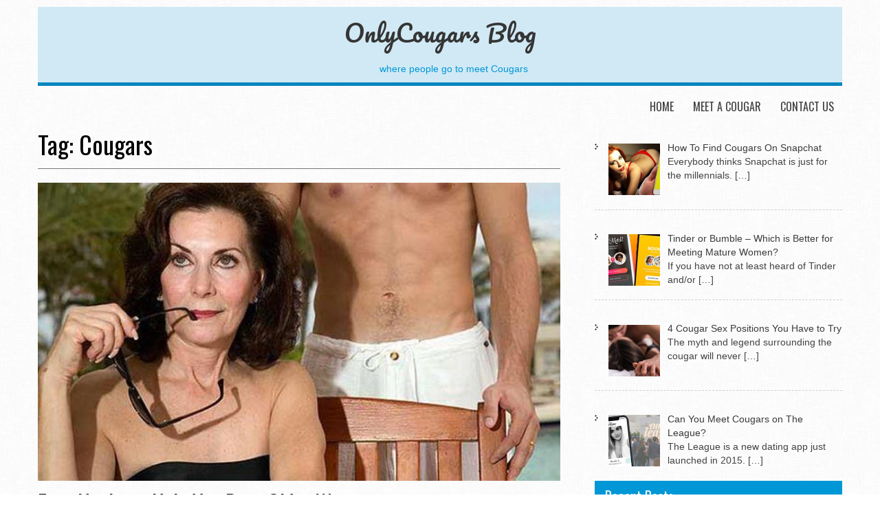

--- FILE ---
content_type: text/html; charset=UTF-8
request_url: https://onlycougars.com/blog/tag/cougars/
body_size: 12770
content:
<!DOCTYPE html>
<html lang="en-US">
<head>
<meta charset="UTF-8">
<meta name="viewport" content="width=device-width, initial-scale=1">
<link rel="profile" href="http://gmpg.org/xfn/11">
<meta name='robots' content='index, follow, max-image-preview:large, max-snippet:-1, max-video-preview:-1' />
	<style>img:is([sizes="auto" i], [sizes^="auto," i]) { contain-intrinsic-size: 3000px 1500px }</style>
	
	<!-- This site is optimized with the Yoast SEO plugin v25.6 - https://yoast.com/wordpress/plugins/seo/ -->
	<title>Cougars Archives - OnlyCougars Blog</title>
	<link rel="canonical" href="https://onlycougars.com/blog/tag/cougars/" />
	<link rel="next" href="https://onlycougars.com/blog/tag/cougars/page/2/" />
	<meta property="og:locale" content="en_US" />
	<meta property="og:type" content="article" />
	<meta property="og:title" content="Cougars Archives - OnlyCougars Blog" />
	<meta property="og:url" content="https://onlycougars.com/blog/tag/cougars/" />
	<meta property="og:site_name" content="OnlyCougars Blog" />
	<meta name="twitter:card" content="summary_large_image" />
	<script type="application/ld+json" class="yoast-schema-graph">{"@context":"https://schema.org","@graph":[{"@type":"CollectionPage","@id":"https://onlycougars.com/blog/tag/cougars/","url":"https://onlycougars.com/blog/tag/cougars/","name":"Cougars Archives - OnlyCougars Blog","isPartOf":{"@id":"https://onlycougars.com/blog/#website"},"primaryImageOfPage":{"@id":"https://onlycougars.com/blog/tag/cougars/#primaryimage"},"image":{"@id":"https://onlycougars.com/blog/tag/cougars/#primaryimage"},"thumbnailUrl":"https://onlycougars.com/blog/wp-content/uploads/2018/11/Easy_Hacks_with_Older_Women.jpg","breadcrumb":{"@id":"https://onlycougars.com/blog/tag/cougars/#breadcrumb"},"inLanguage":"en-US"},{"@type":"ImageObject","inLanguage":"en-US","@id":"https://onlycougars.com/blog/tag/cougars/#primaryimage","url":"https://onlycougars.com/blog/wp-content/uploads/2018/11/Easy_Hacks_with_Older_Women.jpg","contentUrl":"https://onlycougars.com/blog/wp-content/uploads/2018/11/Easy_Hacks_with_Older_Women.jpg","width":700,"height":400,"caption":"Easy Hacks to Help You Date Older Women"},{"@type":"BreadcrumbList","@id":"https://onlycougars.com/blog/tag/cougars/#breadcrumb","itemListElement":[{"@type":"ListItem","position":1,"name":"Home","item":"https://onlycougars.com/blog/"},{"@type":"ListItem","position":2,"name":"Cougars"}]},{"@type":"WebSite","@id":"https://onlycougars.com/blog/#website","url":"https://onlycougars.com/blog/","name":"OnlyCougars Blog","description":"where people go to meet Cougars","potentialAction":[{"@type":"SearchAction","target":{"@type":"EntryPoint","urlTemplate":"https://onlycougars.com/blog/?s={search_term_string}"},"query-input":{"@type":"PropertyValueSpecification","valueRequired":true,"valueName":"search_term_string"}}],"inLanguage":"en-US"}]}</script>
	<!-- / Yoast SEO plugin. -->


<link rel='dns-prefetch' href='//fonts.googleapis.com' />
<link rel="alternate" type="application/rss+xml" title="OnlyCougars Blog &raquo; Feed" href="https://onlycougars.com/blog/feed/" />
<link rel="alternate" type="application/rss+xml" title="OnlyCougars Blog &raquo; Cougars Tag Feed" href="https://onlycougars.com/blog/tag/cougars/feed/" />
<script type="text/javascript">
/* <![CDATA[ */
window._wpemojiSettings = {"baseUrl":"https:\/\/s.w.org\/images\/core\/emoji\/16.0.1\/72x72\/","ext":".png","svgUrl":"https:\/\/s.w.org\/images\/core\/emoji\/16.0.1\/svg\/","svgExt":".svg","source":{"concatemoji":"https:\/\/onlycougars.com\/blog\/wp-includes\/js\/wp-emoji-release.min.js?ver=6.8.2"}};
/*! This file is auto-generated */
!function(s,n){var o,i,e;function c(e){try{var t={supportTests:e,timestamp:(new Date).valueOf()};sessionStorage.setItem(o,JSON.stringify(t))}catch(e){}}function p(e,t,n){e.clearRect(0,0,e.canvas.width,e.canvas.height),e.fillText(t,0,0);var t=new Uint32Array(e.getImageData(0,0,e.canvas.width,e.canvas.height).data),a=(e.clearRect(0,0,e.canvas.width,e.canvas.height),e.fillText(n,0,0),new Uint32Array(e.getImageData(0,0,e.canvas.width,e.canvas.height).data));return t.every(function(e,t){return e===a[t]})}function u(e,t){e.clearRect(0,0,e.canvas.width,e.canvas.height),e.fillText(t,0,0);for(var n=e.getImageData(16,16,1,1),a=0;a<n.data.length;a++)if(0!==n.data[a])return!1;return!0}function f(e,t,n,a){switch(t){case"flag":return n(e,"\ud83c\udff3\ufe0f\u200d\u26a7\ufe0f","\ud83c\udff3\ufe0f\u200b\u26a7\ufe0f")?!1:!n(e,"\ud83c\udde8\ud83c\uddf6","\ud83c\udde8\u200b\ud83c\uddf6")&&!n(e,"\ud83c\udff4\udb40\udc67\udb40\udc62\udb40\udc65\udb40\udc6e\udb40\udc67\udb40\udc7f","\ud83c\udff4\u200b\udb40\udc67\u200b\udb40\udc62\u200b\udb40\udc65\u200b\udb40\udc6e\u200b\udb40\udc67\u200b\udb40\udc7f");case"emoji":return!a(e,"\ud83e\udedf")}return!1}function g(e,t,n,a){var r="undefined"!=typeof WorkerGlobalScope&&self instanceof WorkerGlobalScope?new OffscreenCanvas(300,150):s.createElement("canvas"),o=r.getContext("2d",{willReadFrequently:!0}),i=(o.textBaseline="top",o.font="600 32px Arial",{});return e.forEach(function(e){i[e]=t(o,e,n,a)}),i}function t(e){var t=s.createElement("script");t.src=e,t.defer=!0,s.head.appendChild(t)}"undefined"!=typeof Promise&&(o="wpEmojiSettingsSupports",i=["flag","emoji"],n.supports={everything:!0,everythingExceptFlag:!0},e=new Promise(function(e){s.addEventListener("DOMContentLoaded",e,{once:!0})}),new Promise(function(t){var n=function(){try{var e=JSON.parse(sessionStorage.getItem(o));if("object"==typeof e&&"number"==typeof e.timestamp&&(new Date).valueOf()<e.timestamp+604800&&"object"==typeof e.supportTests)return e.supportTests}catch(e){}return null}();if(!n){if("undefined"!=typeof Worker&&"undefined"!=typeof OffscreenCanvas&&"undefined"!=typeof URL&&URL.createObjectURL&&"undefined"!=typeof Blob)try{var e="postMessage("+g.toString()+"("+[JSON.stringify(i),f.toString(),p.toString(),u.toString()].join(",")+"));",a=new Blob([e],{type:"text/javascript"}),r=new Worker(URL.createObjectURL(a),{name:"wpTestEmojiSupports"});return void(r.onmessage=function(e){c(n=e.data),r.terminate(),t(n)})}catch(e){}c(n=g(i,f,p,u))}t(n)}).then(function(e){for(var t in e)n.supports[t]=e[t],n.supports.everything=n.supports.everything&&n.supports[t],"flag"!==t&&(n.supports.everythingExceptFlag=n.supports.everythingExceptFlag&&n.supports[t]);n.supports.everythingExceptFlag=n.supports.everythingExceptFlag&&!n.supports.flag,n.DOMReady=!1,n.readyCallback=function(){n.DOMReady=!0}}).then(function(){return e}).then(function(){var e;n.supports.everything||(n.readyCallback(),(e=n.source||{}).concatemoji?t(e.concatemoji):e.wpemoji&&e.twemoji&&(t(e.twemoji),t(e.wpemoji)))}))}((window,document),window._wpemojiSettings);
/* ]]> */
</script>
<style id='wp-emoji-styles-inline-css' type='text/css'>

	img.wp-smiley, img.emoji {
		display: inline !important;
		border: none !important;
		box-shadow: none !important;
		height: 1em !important;
		width: 1em !important;
		margin: 0 0.07em !important;
		vertical-align: -0.1em !important;
		background: none !important;
		padding: 0 !important;
	}
</style>
<link rel='stylesheet' id='wp-block-library-css' href='https://onlycougars.com/blog/wp-includes/css/dist/block-library/style.min.css?ver=6.8.2' type='text/css' media='all' />
<style id='classic-theme-styles-inline-css' type='text/css'>
/*! This file is auto-generated */
.wp-block-button__link{color:#fff;background-color:#32373c;border-radius:9999px;box-shadow:none;text-decoration:none;padding:calc(.667em + 2px) calc(1.333em + 2px);font-size:1.125em}.wp-block-file__button{background:#32373c;color:#fff;text-decoration:none}
</style>
<style id='global-styles-inline-css' type='text/css'>
:root{--wp--preset--aspect-ratio--square: 1;--wp--preset--aspect-ratio--4-3: 4/3;--wp--preset--aspect-ratio--3-4: 3/4;--wp--preset--aspect-ratio--3-2: 3/2;--wp--preset--aspect-ratio--2-3: 2/3;--wp--preset--aspect-ratio--16-9: 16/9;--wp--preset--aspect-ratio--9-16: 9/16;--wp--preset--color--black: #000000;--wp--preset--color--cyan-bluish-gray: #abb8c3;--wp--preset--color--white: #ffffff;--wp--preset--color--pale-pink: #f78da7;--wp--preset--color--vivid-red: #cf2e2e;--wp--preset--color--luminous-vivid-orange: #ff6900;--wp--preset--color--luminous-vivid-amber: #fcb900;--wp--preset--color--light-green-cyan: #7bdcb5;--wp--preset--color--vivid-green-cyan: #00d084;--wp--preset--color--pale-cyan-blue: #8ed1fc;--wp--preset--color--vivid-cyan-blue: #0693e3;--wp--preset--color--vivid-purple: #9b51e0;--wp--preset--gradient--vivid-cyan-blue-to-vivid-purple: linear-gradient(135deg,rgba(6,147,227,1) 0%,rgb(155,81,224) 100%);--wp--preset--gradient--light-green-cyan-to-vivid-green-cyan: linear-gradient(135deg,rgb(122,220,180) 0%,rgb(0,208,130) 100%);--wp--preset--gradient--luminous-vivid-amber-to-luminous-vivid-orange: linear-gradient(135deg,rgba(252,185,0,1) 0%,rgba(255,105,0,1) 100%);--wp--preset--gradient--luminous-vivid-orange-to-vivid-red: linear-gradient(135deg,rgba(255,105,0,1) 0%,rgb(207,46,46) 100%);--wp--preset--gradient--very-light-gray-to-cyan-bluish-gray: linear-gradient(135deg,rgb(238,238,238) 0%,rgb(169,184,195) 100%);--wp--preset--gradient--cool-to-warm-spectrum: linear-gradient(135deg,rgb(74,234,220) 0%,rgb(151,120,209) 20%,rgb(207,42,186) 40%,rgb(238,44,130) 60%,rgb(251,105,98) 80%,rgb(254,248,76) 100%);--wp--preset--gradient--blush-light-purple: linear-gradient(135deg,rgb(255,206,236) 0%,rgb(152,150,240) 100%);--wp--preset--gradient--blush-bordeaux: linear-gradient(135deg,rgb(254,205,165) 0%,rgb(254,45,45) 50%,rgb(107,0,62) 100%);--wp--preset--gradient--luminous-dusk: linear-gradient(135deg,rgb(255,203,112) 0%,rgb(199,81,192) 50%,rgb(65,88,208) 100%);--wp--preset--gradient--pale-ocean: linear-gradient(135deg,rgb(255,245,203) 0%,rgb(182,227,212) 50%,rgb(51,167,181) 100%);--wp--preset--gradient--electric-grass: linear-gradient(135deg,rgb(202,248,128) 0%,rgb(113,206,126) 100%);--wp--preset--gradient--midnight: linear-gradient(135deg,rgb(2,3,129) 0%,rgb(40,116,252) 100%);--wp--preset--font-size--small: 13px;--wp--preset--font-size--medium: 20px;--wp--preset--font-size--large: 36px;--wp--preset--font-size--x-large: 42px;--wp--preset--spacing--20: 0.44rem;--wp--preset--spacing--30: 0.67rem;--wp--preset--spacing--40: 1rem;--wp--preset--spacing--50: 1.5rem;--wp--preset--spacing--60: 2.25rem;--wp--preset--spacing--70: 3.38rem;--wp--preset--spacing--80: 5.06rem;--wp--preset--shadow--natural: 6px 6px 9px rgba(0, 0, 0, 0.2);--wp--preset--shadow--deep: 12px 12px 50px rgba(0, 0, 0, 0.4);--wp--preset--shadow--sharp: 6px 6px 0px rgba(0, 0, 0, 0.2);--wp--preset--shadow--outlined: 6px 6px 0px -3px rgba(255, 255, 255, 1), 6px 6px rgba(0, 0, 0, 1);--wp--preset--shadow--crisp: 6px 6px 0px rgba(0, 0, 0, 1);}:where(.is-layout-flex){gap: 0.5em;}:where(.is-layout-grid){gap: 0.5em;}body .is-layout-flex{display: flex;}.is-layout-flex{flex-wrap: wrap;align-items: center;}.is-layout-flex > :is(*, div){margin: 0;}body .is-layout-grid{display: grid;}.is-layout-grid > :is(*, div){margin: 0;}:where(.wp-block-columns.is-layout-flex){gap: 2em;}:where(.wp-block-columns.is-layout-grid){gap: 2em;}:where(.wp-block-post-template.is-layout-flex){gap: 1.25em;}:where(.wp-block-post-template.is-layout-grid){gap: 1.25em;}.has-black-color{color: var(--wp--preset--color--black) !important;}.has-cyan-bluish-gray-color{color: var(--wp--preset--color--cyan-bluish-gray) !important;}.has-white-color{color: var(--wp--preset--color--white) !important;}.has-pale-pink-color{color: var(--wp--preset--color--pale-pink) !important;}.has-vivid-red-color{color: var(--wp--preset--color--vivid-red) !important;}.has-luminous-vivid-orange-color{color: var(--wp--preset--color--luminous-vivid-orange) !important;}.has-luminous-vivid-amber-color{color: var(--wp--preset--color--luminous-vivid-amber) !important;}.has-light-green-cyan-color{color: var(--wp--preset--color--light-green-cyan) !important;}.has-vivid-green-cyan-color{color: var(--wp--preset--color--vivid-green-cyan) !important;}.has-pale-cyan-blue-color{color: var(--wp--preset--color--pale-cyan-blue) !important;}.has-vivid-cyan-blue-color{color: var(--wp--preset--color--vivid-cyan-blue) !important;}.has-vivid-purple-color{color: var(--wp--preset--color--vivid-purple) !important;}.has-black-background-color{background-color: var(--wp--preset--color--black) !important;}.has-cyan-bluish-gray-background-color{background-color: var(--wp--preset--color--cyan-bluish-gray) !important;}.has-white-background-color{background-color: var(--wp--preset--color--white) !important;}.has-pale-pink-background-color{background-color: var(--wp--preset--color--pale-pink) !important;}.has-vivid-red-background-color{background-color: var(--wp--preset--color--vivid-red) !important;}.has-luminous-vivid-orange-background-color{background-color: var(--wp--preset--color--luminous-vivid-orange) !important;}.has-luminous-vivid-amber-background-color{background-color: var(--wp--preset--color--luminous-vivid-amber) !important;}.has-light-green-cyan-background-color{background-color: var(--wp--preset--color--light-green-cyan) !important;}.has-vivid-green-cyan-background-color{background-color: var(--wp--preset--color--vivid-green-cyan) !important;}.has-pale-cyan-blue-background-color{background-color: var(--wp--preset--color--pale-cyan-blue) !important;}.has-vivid-cyan-blue-background-color{background-color: var(--wp--preset--color--vivid-cyan-blue) !important;}.has-vivid-purple-background-color{background-color: var(--wp--preset--color--vivid-purple) !important;}.has-black-border-color{border-color: var(--wp--preset--color--black) !important;}.has-cyan-bluish-gray-border-color{border-color: var(--wp--preset--color--cyan-bluish-gray) !important;}.has-white-border-color{border-color: var(--wp--preset--color--white) !important;}.has-pale-pink-border-color{border-color: var(--wp--preset--color--pale-pink) !important;}.has-vivid-red-border-color{border-color: var(--wp--preset--color--vivid-red) !important;}.has-luminous-vivid-orange-border-color{border-color: var(--wp--preset--color--luminous-vivid-orange) !important;}.has-luminous-vivid-amber-border-color{border-color: var(--wp--preset--color--luminous-vivid-amber) !important;}.has-light-green-cyan-border-color{border-color: var(--wp--preset--color--light-green-cyan) !important;}.has-vivid-green-cyan-border-color{border-color: var(--wp--preset--color--vivid-green-cyan) !important;}.has-pale-cyan-blue-border-color{border-color: var(--wp--preset--color--pale-cyan-blue) !important;}.has-vivid-cyan-blue-border-color{border-color: var(--wp--preset--color--vivid-cyan-blue) !important;}.has-vivid-purple-border-color{border-color: var(--wp--preset--color--vivid-purple) !important;}.has-vivid-cyan-blue-to-vivid-purple-gradient-background{background: var(--wp--preset--gradient--vivid-cyan-blue-to-vivid-purple) !important;}.has-light-green-cyan-to-vivid-green-cyan-gradient-background{background: var(--wp--preset--gradient--light-green-cyan-to-vivid-green-cyan) !important;}.has-luminous-vivid-amber-to-luminous-vivid-orange-gradient-background{background: var(--wp--preset--gradient--luminous-vivid-amber-to-luminous-vivid-orange) !important;}.has-luminous-vivid-orange-to-vivid-red-gradient-background{background: var(--wp--preset--gradient--luminous-vivid-orange-to-vivid-red) !important;}.has-very-light-gray-to-cyan-bluish-gray-gradient-background{background: var(--wp--preset--gradient--very-light-gray-to-cyan-bluish-gray) !important;}.has-cool-to-warm-spectrum-gradient-background{background: var(--wp--preset--gradient--cool-to-warm-spectrum) !important;}.has-blush-light-purple-gradient-background{background: var(--wp--preset--gradient--blush-light-purple) !important;}.has-blush-bordeaux-gradient-background{background: var(--wp--preset--gradient--blush-bordeaux) !important;}.has-luminous-dusk-gradient-background{background: var(--wp--preset--gradient--luminous-dusk) !important;}.has-pale-ocean-gradient-background{background: var(--wp--preset--gradient--pale-ocean) !important;}.has-electric-grass-gradient-background{background: var(--wp--preset--gradient--electric-grass) !important;}.has-midnight-gradient-background{background: var(--wp--preset--gradient--midnight) !important;}.has-small-font-size{font-size: var(--wp--preset--font-size--small) !important;}.has-medium-font-size{font-size: var(--wp--preset--font-size--medium) !important;}.has-large-font-size{font-size: var(--wp--preset--font-size--large) !important;}.has-x-large-font-size{font-size: var(--wp--preset--font-size--x-large) !important;}
:where(.wp-block-post-template.is-layout-flex){gap: 1.25em;}:where(.wp-block-post-template.is-layout-grid){gap: 1.25em;}
:where(.wp-block-columns.is-layout-flex){gap: 2em;}:where(.wp-block-columns.is-layout-grid){gap: 2em;}
:root :where(.wp-block-pullquote){font-size: 1.5em;line-height: 1.6;}
</style>
<link rel='stylesheet' id='contact-form-7-css' href='https://onlycougars.com/blog/wp-content/plugins/contact-form-7/includes/css/styles.css?ver=6.1' type='text/css' media='all' />
<link rel='stylesheet' id='sktdesignagency-font-css' href='//fonts.googleapis.com/css?family=Pacifico%3A400%7CPT%2BSans%3A400%2C400italic%2C700%2C700italic%7COswald%3A400%2C700%2C300%7CLobster%3A400&#038;ver=6.8.2' type='text/css' media='all' />
<link rel='stylesheet' id='sktdesignagency-basic-style-css' href='https://onlycougars.com/blog/wp-content/themes/skt-design-agency/style.css?ver=6.8.2' type='text/css' media='all' />
<link rel='stylesheet' id='sktdesignagency-editor-style-css' href='https://onlycougars.com/blog/wp-content/themes/skt-design-agency/editor-style.css?ver=6.8.2' type='text/css' media='all' />
<link rel='stylesheet' id='nivo-slider-css' href='https://onlycougars.com/blog/wp-content/themes/skt-design-agency/css/nivo-slider.css?ver=6.8.2' type='text/css' media='all' />
<link rel='stylesheet' id='sktdesignagency-main-style-css' href='https://onlycougars.com/blog/wp-content/themes/skt-design-agency/css/responsive.css?ver=6.8.2' type='text/css' media='all' />
<link rel='stylesheet' id='sktdesignagency-base-style-css' href='https://onlycougars.com/blog/wp-content/themes/skt-design-agency/css/style_base.css?ver=6.8.2' type='text/css' media='all' />
<link rel='stylesheet' id='font-awesome-css' href='https://onlycougars.com/blog/wp-content/themes/skt-design-agency/css/font-awesome.css?ver=6.8.2' type='text/css' media='all' />
<link rel='stylesheet' id='recent-posts-widget-with-thumbnails-public-style-css' href='https://onlycougars.com/blog/wp-content/plugins/recent-posts-widget-with-thumbnails/public.css?ver=7.1.1' type='text/css' media='all' />
<script type="text/javascript" src="https://onlycougars.com/blog/wp-includes/js/jquery/jquery.min.js?ver=3.7.1" id="jquery-core-js"></script>
<script type="text/javascript" src="https://onlycougars.com/blog/wp-includes/js/jquery/jquery-migrate.min.js?ver=3.4.1" id="jquery-migrate-js"></script>
<script type="text/javascript" src="https://onlycougars.com/blog/wp-content/themes/skt-design-agency/js/jquery.nivo.slider.js?ver=6.8.2" id="jquery-nivo-slider-js"></script>
<script type="text/javascript" src="https://onlycougars.com/blog/wp-content/themes/skt-design-agency/js/custom.js?ver=6.8.2" id="sktdesignagency-custom_js-js"></script>
<link rel="https://api.w.org/" href="https://onlycougars.com/blog/wp-json/" /><link rel="alternate" title="JSON" type="application/json" href="https://onlycougars.com/blog/wp-json/wp/v2/tags/8" /><link rel="EditURI" type="application/rsd+xml" title="RSD" href="https://onlycougars.com/blog/xmlrpc.php?rsd" />
<meta name="generator" content="WordPress 6.8.2" />
        	<style type="text/css">
					a,
					.logo a, .header .header-inner .nav ul li a:hover, 
					.signin_wrap a:hover,				
					.services-wrap .one_fourth:hover h3,
					.blog_lists h2 a:hover,
					#sidebar ul li a:hover,
					.recent-post h6:hover,
					.MoreLink:hover,
					.cols-3 ul li a:hover,.wedobox:hover .btn-small,.wedobox:hover .boxtitle,.slide_more, 
					.threebox a.read-more:hover,.news a.read-more:hover, .news a, .footer a:hover, .signin_wrap .phno .fa, 						.slide_info a.sldbutton
					{ color:#0097d7;}
					
					.pagination ul li .current, .pagination ul li a:hover, 
					#commentform input#submit:hover, .social-icons a:hover,.nivo-controlNav a.active
					{ background-color:#0097d7;}
					
					.MoreLink:hover, .threebox:hover .chooseus-image, .slide_info a.sldbutton
					{ border-color:#0097d7;}
					
			</style>
	<style type="text/css">
			.header {
			background: url() no-repeat;
			background-position: center top;
		}
		
	</style>
	<style type="text/css" id="custom-background-css">
body.custom-background { background-image: url("https://onlycougars.com/blog/wp-content/uploads/2016/06/BG.jpg"); background-position: left top; background-size: auto; background-repeat: repeat; background-attachment: scroll; }
</style>
	<style id="sccss">.header { padding: 0px; }
.header .header-inner .nav { margin: 10px 0 0 0; }
article .post-thumb img {  width: 100%; }
h3.widget-title { background-color: #0097D7; }
article h3 { margin: 15px 0 5px 0; }
.news-thumb { border-bottom: 15px solid #0097D7; }
.date-news { display: none; }
/*
#acceptingnumber { margin: 0; display: inline-block; min-width: 20px; }
.header .header-inner .logo { text-align: center; float: none; background: #0097D7; background:#0085be; padding: 10px 0; -webkit-border-top-left-radius: 12px; -webkit-border-bottom-right-radius: 12px; -moz-border-radius-topleft: 12px; -moz-border-radius-bottomright: 12px; border-top-left-radius: 12px; border-bottom-right-radius: 12px; }
.headerLOGO { display: inline-block; width: 290px; vertical-align: top; margin-right: 20px; margin-top: 50px; }
.headerIMG { display: inline-block;  width: 120px; vertical-align: top; border: solid 1px #fff; border-left: solid 6px #fff; }
.headerTXT { display: inline-block; padding: 15px 0 0 0; max-width: 645px; }
.logo h3 { font-size: 35px; color: white; text-shadow: 1px 1px 0px rgba(0, 0, 0, 0.5); }
.logo h4 { font-size: 20px; color: white; text-shadow: 1px 1px 0px rgba(0, 0, 0, 0.5); margin-bottom: 5px; }
.logo p { margin: 0; padding: 0 15px; color: white; text-shadow: 1px 1px 0px rgba(0, 0, 0, 0.5); font-size: 20px; line-height: 1.2;}
#latestpost { padding-top: 20px; }

.round-button {
    display:inline-block;
    width:40px;
    height:40px;
    line-height:40px;
    border: 2px solid #f5f5f5;
    border-radius: 50%;
    color:#fff !important;
    text-align:center;
    text-decoration:none;
    background: #7dd07d;
    box-shadow: 0 0 3px gray;
    font-size:20px;
    font-weight:bold;
}
.round-button:hover {
    background: #262626;
}
*/


#acceptingnumber { margin: 0; display: inline-block; min-width: 20px; }
.header .header-inner .logo { text-align: center; float: none; background:#fff; background: #d1e9f4; padding: 10px 0; border-bottom: 5px solid #0085be; }
.headerLOGO { display: inline-block; width: 290px; vertical-align: top; margin-right: 20px; margin-top: 50px; }
.headerIMG { display: inline-block;  vertical-align: top; border: solid 1px #fff; border-left: solid 6px #fff; margin-bottom: 10px; }
.logo h3 { font-size: 35px; color: #000; font-family: 'Oswald', sans-serif; }
.logo h4 { font-size: 20px; color: #000; margin-bottom: 5px; font-family: 'Oswald', sans-serif; }
.colorred { color: #f00; font-weight: 900; }
.logo p { margin: 0; padding: 0 15px; color: #666; font-size: 17px; line-height: 1.2;}
#latestpost { padding-top: 20px; }

.round-button {
    display:inline-block;
    height:40px;
    line-height:40px;
    border: 2px solid #f5f5f5;
    border-radius: 5%;
    color:#fff !important;
    text-align:center;
    text-decoration:none;
    background: #7dd07d;
    box-shadow: 0 0 3px gray;
    font-size:20px;
    font-weight:bold;
  	padding: 0 40px;
  	min-width: 100px;
  	margin: 15px 0;
}
.round-button:hover {
    background: #262626;
}

@media screen and (max-width: 500px)
{
	.header .header-inner .logo 
  {
    -webkit-border-top-left-radius: 0;
    -webkit-border-bottom-right-radius: 0;
    -moz-border-radius-topleft: 0;
    -moz-border-radius-bottomright: 0;
    border-top-left-radius: 0;
    border-bottom-right-radius: 0;
  }
  .headerLOGO { display: inline-block; width: 290px; max-width: 80%; margin-right: 0px; margin-top: 10px; margin-bottom: 20px; }
  .headerIMG { display: inline-block;  width: auto; max-width: 80%; border-left: none; }
  
}  </style><!-- Google tag (gtag.js) -->
<script async src="https://www.googletagmanager.com/gtag/js?id=G-8GZKF8LD2F"></script>
<script>
  window.dataLayer = window.dataLayer || [];
  function gtag(){dataLayer.push(arguments);}
  gtag('js', new Date());

  gtag('config', 'G-8GZKF8LD2F');
</script>
</head>

<body class="archive tag tag-cougars tag-8 custom-background wp-theme-skt-design-agency">
<div class="header">
  <div class="header-inner">
    <div class="logo"> <a href="https://onlycougars.com/blog/">
      <h1>
        OnlyCougars Blog      </h1>
      <span class="tagline">
      where people go to meet Cougars      </span> </a> </div>
    <!-- logo -->
    <div class="header-right">
      <div class="signin_wrap">
              </div>
      <!--end signin_wrap-->

      <div class="clear"></div>
      <div class="toggle"> <a class="toggleMenu" href="#">
        Menu        </a> </div>
      <!-- toggle -->
      <div class="nav">
        <div class="menu-mainmenu-container"><ul id="menu-mainmenu" class="menu"><li id="menu-item-45" class="menu-item menu-item-type-custom menu-item-object-custom menu-item-home menu-item-45"><a href="https://onlycougars.com/blog/">Home</a></li>
<li id="menu-item-56" class="menu-item menu-item-type-custom menu-item-object-custom menu-item-56"><a href="/">Meet A Cougar</a></li>
<li id="menu-item-47" class="menu-item menu-item-type-post_type menu-item-object-page menu-item-47"><a href="https://onlycougars.com/blog/contact-us/">Contact Us</a></li>
</ul></div>      </div>
      <!-- nav -->
      <div class="clear"></div>
    </div>
    <div class="clear"></div>
  </div>
  <!-- header-inner -->
</div>
<!-- header -->

<div class="container">
     <div class="page_content">
        <section class="site-main">
			                <header class="page-header">
                    <h1 class="entry-title">Tag: <span>Cougars</span></h1>                                    </header><!-- .page-header -->
				<div class="blog-post">
					                                             <div class="blog_lists">
    <article id="post-557" class="post-557 post type-post status-publish format-standard has-post-thumbnail hentry category-article tag-cougar-dating tag-cougars tag-date-older-women tag-how-to-date-a-cougar tag-how-to-date-older-women">
        <header class="entry-header">
        	<div class="post-thumb"><a href="https://onlycougars.com/blog/hacks-to-help-date-older-women/"><img width="700" height="400" src="https://onlycougars.com/blog/wp-content/uploads/2018/11/Easy_Hacks_with_Older_Women.jpg" class="attachment-post-thumbnail size-post-thumbnail wp-post-image" alt="Easy Hacks to Help You Date Older Women" decoding="async" fetchpriority="high" srcset="https://onlycougars.com/blog/wp-content/uploads/2018/11/Easy_Hacks_with_Older_Women.jpg 700w, https://onlycougars.com/blog/wp-content/uploads/2018/11/Easy_Hacks_with_Older_Women-300x171.jpg 300w" sizes="(max-width: 700px) 100vw, 700px" /></a>
            </div><!-- post-thumb -->
            <h2><a href="https://onlycougars.com/blog/hacks-to-help-date-older-women/" rel="bookmark">Easy Hacks to Help You Date Older Women</a></h2>
                            <div class="postmeta">
                    <div class="post-date">November 20, 2018</div><!-- post-date -->
                    <div class="post-comment"> &nbsp;|&nbsp; <a href="https://onlycougars.com/blog/hacks-to-help-date-older-women/#respond">No Comments</a></div>
                    <div class="post-categories"> &nbsp;|&nbsp; <a href="https://onlycougars.com/blog/category/article/" rel="category tag">Article</a></div>                  
                </div><!-- postmeta -->
                    </header><!-- .entry-header -->
    
                <div class="entry-summary">
           	<p>So many younger men have this misconception that it is hard to date an older woman. They see the distinguished beauty, the confidence, and the ability to stand on her own two feet and they are taken-aback. They aren’t sure how to approach an older woman, much less ask her for a date. Every man [&hellip;]</p>
            <p class="read-more"><a href="https://onlycougars.com/blog/hacks-to-help-date-older-women/">Read More &raquo;</a></p>
        </div><!-- .entry-summary -->
            </article><!-- #post-## -->
</div><!-- blog-post-repeat -->                                             <div class="blog_lists">
    <article id="post-554" class="post-554 post type-post status-publish format-standard has-post-thumbnail hentry category-article tag-cougar-dating tag-cougar-one-night-stands tag-cougars tag-dating-older-women tag-one-night-stands">
        <header class="entry-header">
        	<div class="post-thumb"><a href="https://onlycougars.com/blog/cougar-one-night-stands/"><img width="700" height="400" src="https://onlycougars.com/blog/wp-content/uploads/2018/10/One_Night_Stands.jpg" class="attachment-post-thumbnail size-post-thumbnail wp-post-image" alt="What Cougars Really Think About Cougar One-night Stands" decoding="async" srcset="https://onlycougars.com/blog/wp-content/uploads/2018/10/One_Night_Stands.jpg 700w, https://onlycougars.com/blog/wp-content/uploads/2018/10/One_Night_Stands-300x171.jpg 300w" sizes="(max-width: 700px) 100vw, 700px" /></a>
            </div><!-- post-thumb -->
            <h2><a href="https://onlycougars.com/blog/cougar-one-night-stands/" rel="bookmark">What Cougars Really Think About One-night Stands</a></h2>
                            <div class="postmeta">
                    <div class="post-date">October 21, 2018</div><!-- post-date -->
                    <div class="post-comment"> &nbsp;|&nbsp; <a href="https://onlycougars.com/blog/cougar-one-night-stands/#respond">No Comments</a></div>
                    <div class="post-categories"> &nbsp;|&nbsp; <a href="https://onlycougars.com/blog/category/article/" rel="category tag">Article</a></div>                  
                </div><!-- postmeta -->
                    </header><!-- .entry-header -->
    
                <div class="entry-summary">
           	<p>When it comes to dating cougars, no one knows what they really think. These women are mysterious. They aren’t needy or desperate. They have their own lives, careers, and friends with pastimes you’ve probably never even experienced. They can be hard to gauge at any stage in a relationship, but most of all in matters [&hellip;]</p>
            <p class="read-more"><a href="https://onlycougars.com/blog/cougar-one-night-stands/">Read More &raquo;</a></p>
        </div><!-- .entry-summary -->
            </article><!-- #post-## -->
</div><!-- blog-post-repeat -->                                             <div class="blog_lists">
    <article id="post-556" class="post-556 post type-post status-publish format-standard has-post-thumbnail hentry category-article tag-cougars tag-dating-mature-women tag-mature-women-dating tag-treats-mature-women">
        <header class="entry-header">
        	<div class="post-thumb"><a href="https://onlycougars.com/blog/7-treats-mature-women-want-in-their-men/"><img width="700" height="400" src="https://onlycougars.com/blog/wp-content/uploads/2018/09/7_treats.jpg" class="attachment-post-thumbnail size-post-thumbnail wp-post-image" alt="7 treats Mature Women Want In Their Men" decoding="async" srcset="https://onlycougars.com/blog/wp-content/uploads/2018/09/7_treats.jpg 700w, https://onlycougars.com/blog/wp-content/uploads/2018/09/7_treats-300x171.jpg 300w" sizes="(max-width: 700px) 100vw, 700px" /></a>
            </div><!-- post-thumb -->
            <h2><a href="https://onlycougars.com/blog/7-treats-mature-women-want-in-their-men/" rel="bookmark">7 treats Mature Women Want In Their Men</a></h2>
                            <div class="postmeta">
                    <div class="post-date">September 16, 2018</div><!-- post-date -->
                    <div class="post-comment"> &nbsp;|&nbsp; <a href="https://onlycougars.com/blog/7-treats-mature-women-want-in-their-men/#respond">No Comments</a></div>
                    <div class="post-categories"> &nbsp;|&nbsp; <a href="https://onlycougars.com/blog/category/article/" rel="category tag">Article</a></div>                  
                </div><!-- postmeta -->
                    </header><!-- .entry-header -->
    
                <div class="entry-summary">
           	<p>Dating a mature woman is not easy. It isn’t because they are demanding, or because they untrustworthy. It is because they are accustomed to being treated in a certain way and when that doesn’t happen, they feel slighted or disrespected. Millennial men seem to believe mature woman want to be lavished with expensive gifts. The [&hellip;]</p>
            <p class="read-more"><a href="https://onlycougars.com/blog/7-treats-mature-women-want-in-their-men/">Read More &raquo;</a></p>
        </div><!-- .entry-summary -->
            </article><!-- #post-## -->
</div><!-- blog-post-repeat -->                                             <div class="blog_lists">
    <article id="post-552" class="post-552 post type-post status-publish format-standard has-post-thumbnail hentry category-article tag-cougarclub tag-olderisbetter tag-cougars tag-cougars-on-instagram tag-ig tag-instagram tag-jacqui tag-just-jade tag-katy-from-queensland tag-may-december-romance tag-ms-debra tag-nina-oneill tag-nita-marie tag-pollyanna tag-snapchat">
        <header class="entry-header">
        	<div class="post-thumb"><a href="https://onlycougars.com/blog/sexy-cougar-on-instagram/"><img width="700" height="400" src="https://onlycougars.com/blog/wp-content/uploads/2018/08/Sexy_cougars_Instagram.jpg" class="attachment-post-thumbnail size-post-thumbnail wp-post-image" alt="Sexy Cougars On Instagram" decoding="async" loading="lazy" srcset="https://onlycougars.com/blog/wp-content/uploads/2018/08/Sexy_cougars_Instagram.jpg 700w, https://onlycougars.com/blog/wp-content/uploads/2018/08/Sexy_cougars_Instagram-300x171.jpg 300w" sizes="auto, (max-width: 700px) 100vw, 700px" /></a>
            </div><!-- post-thumb -->
            <h2><a href="https://onlycougars.com/blog/sexy-cougar-on-instagram/" rel="bookmark">Sexy Cougars On Instagram</a></h2>
                            <div class="postmeta">
                    <div class="post-date">August 28, 2018</div><!-- post-date -->
                    <div class="post-comment"> &nbsp;|&nbsp; <a href="https://onlycougars.com/blog/sexy-cougar-on-instagram/#respond">No Comments</a></div>
                    <div class="post-categories"> &nbsp;|&nbsp; <a href="https://onlycougars.com/blog/category/article/" rel="category tag">Article</a></div>                  
                </div><!-- postmeta -->
                    </header><!-- .entry-header -->
    
                <div class="entry-summary">
           	<p>Cougars are everywhere. What used to be a hush-hush relationship with clandestine names like May/December romance, is now a regular occurrence. Age gap love is nor longer the taboo situation it once was. Very few couples of this sort hide their decision to be together. Men and women interested in this sort of coupling find [&hellip;]</p>
            <p class="read-more"><a href="https://onlycougars.com/blog/sexy-cougar-on-instagram/">Read More &raquo;</a></p>
        </div><!-- .entry-summary -->
            </article><!-- #post-## -->
</div><!-- blog-post-repeat -->                                             <div class="blog_lists">
    <article id="post-511" class="post-511 post type-post status-publish format-standard has-post-thumbnail hentry category-article tag-chicago tag-cougar-dating tag-cougars tag-how-to-meet-a-cougar tag-howl-at-the-moon tag-meet-a-cougar tag-meet-cougars-in-chicago tag-wild-hare">
        <header class="entry-header">
        	<div class="post-thumb"><a href="https://onlycougars.com/blog/best-places-to-meet-a-cougar-in-chicago/"><img width="700" height="400" src="https://onlycougars.com/blog/wp-content/uploads/2018/06/Best-Places-to-Meet-A-Cougar-in-Chicago.jpg" class="attachment-post-thumbnail size-post-thumbnail wp-post-image" alt="Best Places to Meet A Cougar in Chicago" decoding="async" loading="lazy" srcset="https://onlycougars.com/blog/wp-content/uploads/2018/06/Best-Places-to-Meet-A-Cougar-in-Chicago.jpg 700w, https://onlycougars.com/blog/wp-content/uploads/2018/06/Best-Places-to-Meet-A-Cougar-in-Chicago-300x171.jpg 300w" sizes="auto, (max-width: 700px) 100vw, 700px" /></a>
            </div><!-- post-thumb -->
            <h2><a href="https://onlycougars.com/blog/best-places-to-meet-a-cougar-in-chicago/" rel="bookmark">Best Places to Meet A Cougar in Chicago</a></h2>
                            <div class="postmeta">
                    <div class="post-date">June 25, 2018</div><!-- post-date -->
                    <div class="post-comment"> &nbsp;|&nbsp; <a href="https://onlycougars.com/blog/best-places-to-meet-a-cougar-in-chicago/#respond">No Comments</a></div>
                    <div class="post-categories"> &nbsp;|&nbsp; <a href="https://onlycougars.com/blog/category/article/" rel="category tag">Article</a></div>                  
                </div><!-- postmeta -->
                    </header><!-- .entry-header -->
    
                <div class="entry-summary">
           	<p>The Windy City. Chi-town. Second City. My Kind of Town. Chicago has all these nicknames and more because it is a city that offers to much, including a covey of cute and curvy cougars at your disposal. Perhaps the reason there are so many cougars in Chicago is because of the large amount of entertainment, [&hellip;]</p>
            <p class="read-more"><a href="https://onlycougars.com/blog/best-places-to-meet-a-cougar-in-chicago/">Read More &raquo;</a></p>
        </div><!-- .entry-summary -->
            </article><!-- #post-## -->
</div><!-- blog-post-repeat -->                                             <div class="blog_lists">
    <article id="post-468" class="post-468 post type-post status-publish format-standard has-post-thumbnail hentry category-article tag-cougars tag-cougars-on-first tag-dating-app tag-dating-app-first tag-first">
        <header class="entry-header">
        	<div class="post-thumb"><a href="https://onlycougars.com/blog/meet-cougars-on-dating-app-first/"><img width="700" height="400" src="https://onlycougars.com/blog/wp-content/uploads/2018/03/Can-You-Meet-Cougars-On-The-New-Dating-App-First.jpg" class="attachment-post-thumbnail size-post-thumbnail wp-post-image" alt="Can You Meet Cougars On The New Dating App First?" decoding="async" loading="lazy" srcset="https://onlycougars.com/blog/wp-content/uploads/2018/03/Can-You-Meet-Cougars-On-The-New-Dating-App-First.jpg 700w, https://onlycougars.com/blog/wp-content/uploads/2018/03/Can-You-Meet-Cougars-On-The-New-Dating-App-First-300x171.jpg 300w" sizes="auto, (max-width: 700px) 100vw, 700px" /></a>
            </div><!-- post-thumb -->
            <h2><a href="https://onlycougars.com/blog/meet-cougars-on-dating-app-first/" rel="bookmark">Can You Meet Cougars On The New Dating App First?</a></h2>
                            <div class="postmeta">
                    <div class="post-date">March 13, 2018</div><!-- post-date -->
                    <div class="post-comment"> &nbsp;|&nbsp; <a href="https://onlycougars.com/blog/meet-cougars-on-dating-app-first/#respond">No Comments</a></div>
                    <div class="post-categories"> &nbsp;|&nbsp; <a href="https://onlycougars.com/blog/category/article/" rel="category tag">Article</a></div>                  
                </div><!-- postmeta -->
                    </header><!-- .entry-header -->
    
                <div class="entry-summary">
           	<p>New dating apps appear every month. All performing the same basic tasks with just a slight variation. The goal of any dating app is to hookup two people. The variations they all try to come up with are aimed at perfecting those hookups. They want to somehow cut to the chase and get two users [&hellip;]</p>
            <p class="read-more"><a href="https://onlycougars.com/blog/meet-cougars-on-dating-app-first/">Read More &raquo;</a></p>
        </div><!-- .entry-summary -->
            </article><!-- #post-## -->
</div><!-- blog-post-repeat -->                                    </div>
                
	<nav class="navigation pagination" aria-label="Posts pagination">
		<h2 class="screen-reader-text">Posts pagination</h2>
		<div class="nav-links"><span aria-current="page" class="page-numbers current">1</span>
<a class="page-numbers" href="https://onlycougars.com/blog/tag/cougars/page/2/">2</a>
<a class="page-numbers" href="https://onlycougars.com/blog/tag/cougars/page/3/">3</a>
<a class="next page-numbers" href="https://onlycougars.com/blog/tag/cougars/page/2/">Next</a></div>
	</nav>                    </section>
       <div id="sidebar">    
    
<div id="rpwwt-recent-posts-widget-with-thumbnails-2" class="rpwwt-widget">
	<ul>
		<li><a href="https://onlycougars.com/blog/how-to-find-cougars-on-snapchat/"><img width="75" height="75" src="https://onlycougars.com/blog/wp-content/uploads/2019/02/How-To-Find-Cougars-On-Snapchat-150x150.jpg" class="attachment-75x75 size-75x75 wp-post-image" alt="How To Find Cougars On Snapchat" decoding="async" loading="lazy" /><span class="rpwwt-post-title">How To Find Cougars On Snapchat</span></a><div class="rpwwt-post-excerpt">Everybody thinks Snapchat is just for the millennials. <span class="rpwwt-post-excerpt-more"> […]</span></div></li>
		<li><a href="https://onlycougars.com/blog/tinder-or-bumble-better-for-meeting-mature-women/"><img width="75" height="75" src="https://onlycougars.com/blog/wp-content/uploads/2019/02/Tinder-or-Bumble-Which-is-Better-for-Meeting-Mature-Women-150x150.jpg" class="attachment-75x75 size-75x75 wp-post-image" alt="Tinder or Bumble - Which is Better for Meeting Mature Women?" decoding="async" loading="lazy" /><span class="rpwwt-post-title">Tinder or Bumble &#8211; Which is Better for Meeting Mature Women?</span></a><div class="rpwwt-post-excerpt">If you have not at least heard of Tinder and/or <span class="rpwwt-post-excerpt-more"> […]</span></div></li>
		<li><a href="https://onlycougars.com/blog/cougar-sex-positions/"><img width="75" height="75" src="https://onlycougars.com/blog/wp-content/uploads/2019/02/4-Cougar-Sex-Positions-You-Have-to-Try-150x150.jpg" class="attachment-75x75 size-75x75 wp-post-image" alt="cougar sex positions" decoding="async" loading="lazy" /><span class="rpwwt-post-title">4 Cougar Sex Positions You Have to Try</span></a><div class="rpwwt-post-excerpt">The myth and legend surrounding the cougar will never <span class="rpwwt-post-excerpt-more"> […]</span></div></li>
		<li><a href="https://onlycougars.com/blog/meet-cougars-on-the-league/"><img width="75" height="75" src="https://onlycougars.com/blog/wp-content/uploads/2019/02/Can-You-Meet-Cougars-on-The-League-150x150.jpg" class="attachment-75x75 size-75x75 wp-post-image" alt="Meet Cougars On The League?" decoding="async" loading="lazy" /><span class="rpwwt-post-title">Can You Meet Cougars on The League?</span></a><div class="rpwwt-post-excerpt">The League is a new dating app just launched in 2015. <span class="rpwwt-post-excerpt-more"> […]</span></div></li>
	</ul>
</div><!-- .rpwwt-widget -->
</aside>
		
		<h3 class="widget-title">Recent Posts</h3><aside id="%1$s" class="widget %2$s">
		<ul>
											<li>
					<a href="https://onlycougars.com/blog/how-to-find-cougars-on-snapchat/">How To Find Cougars On Snapchat</a>
									</li>
											<li>
					<a href="https://onlycougars.com/blog/tinder-or-bumble-better-for-meeting-mature-women/">Tinder or Bumble &#8211; Which is Better for Meeting Mature Women?</a>
									</li>
											<li>
					<a href="https://onlycougars.com/blog/cougar-sex-positions/">4 Cougar Sex Positions You Have to Try</a>
									</li>
											<li>
					<a href="https://onlycougars.com/blog/meet-cougars-on-the-league/">Can You Meet Cougars on The League?</a>
									</li>
											<li>
					<a href="https://onlycougars.com/blog/how-to-ask-a-cougar-for-butt-stuff/">How To Ask A Cougar For Butt Stuff</a>
									</li>
					</ul>

		</aside><h3 class="widget-title">Tags</h3><aside id="%1$s" class="widget %2$s"><div class="tagcloud"><a href="https://onlycougars.com/blog/tag/american-pie/" class="tag-cloud-link tag-link-52 tag-link-position-1" style="font-size: 9.2824427480916pt;" aria-label="American Pie (3 items)">American Pie</a>
<a href="https://onlycougars.com/blog/tag/benaughty/" class="tag-cloud-link tag-link-263 tag-link-position-2" style="font-size: 8pt;" aria-label="BeNaughty (2 items)">BeNaughty</a>
<a href="https://onlycougars.com/blog/tag/best-cougar-dating-sites/" class="tag-cloud-link tag-link-42 tag-link-position-3" style="font-size: 10.351145038168pt;" aria-label="Best cougar dating sites (4 items)">Best cougar dating sites</a>
<a href="https://onlycougars.com/blog/tag/blind-date/" class="tag-cloud-link tag-link-168 tag-link-position-4" style="font-size: 8pt;" aria-label="blind date (2 items)">blind date</a>
<a href="https://onlycougars.com/blog/tag/catch-a-cougar/" class="tag-cloud-link tag-link-58 tag-link-position-5" style="font-size: 8pt;" aria-label="Catch A Cougar (2 items)">Catch A Cougar</a>
<a href="https://onlycougars.com/blog/tag/cougar/" class="tag-cloud-link tag-link-54 tag-link-position-6" style="font-size: 9.2824427480916pt;" aria-label="Cougar (3 items)">Cougar</a>
<a href="https://onlycougars.com/blog/tag/cougar-dating/" class="tag-cloud-link tag-link-4 tag-link-position-7" style="font-size: 22pt;" aria-label="Cougar Dating (61 items)">Cougar Dating</a>
<a href="https://onlycougars.com/blog/tag/cougar-dating-advice/" class="tag-cloud-link tag-link-50 tag-link-position-8" style="font-size: 8pt;" aria-label="Cougar dating advice (2 items)">Cougar dating advice</a>
<a href="https://onlycougars.com/blog/tag/cougar-dating-apps/" class="tag-cloud-link tag-link-19 tag-link-position-9" style="font-size: 11.206106870229pt;" aria-label="Cougar dating apps (5 items)">Cougar dating apps</a>
<a href="https://onlycougars.com/blog/tag/cougar-dating-tips/" class="tag-cloud-link tag-link-65 tag-link-position-10" style="font-size: 9.2824427480916pt;" aria-label="Cougar dating tips (3 items)">Cougar dating tips</a>
<a href="https://onlycougars.com/blog/tag/cougar-life/" class="tag-cloud-link tag-link-47 tag-link-position-11" style="font-size: 8pt;" aria-label="Cougar Life (2 items)">Cougar Life</a>
<a href="https://onlycougars.com/blog/tag/cougarlife/" class="tag-cloud-link tag-link-264 tag-link-position-12" style="font-size: 8pt;" aria-label="CougarLife (2 items)">CougarLife</a>
<a href="https://onlycougars.com/blog/tag/cougars/" class="tag-cloud-link tag-link-8 tag-link-position-13" style="font-size: 16.335877862595pt;" aria-label="Cougars (17 items)">Cougars</a>
<a href="https://onlycougars.com/blog/tag/cougars-cubs/" class="tag-cloud-link tag-link-57 tag-link-position-14" style="font-size: 8pt;" aria-label="Cougars &amp; Cubs (2 items)">Cougars &amp; Cubs</a>
<a href="https://onlycougars.com/blog/tag/date-a-cougar/" class="tag-cloud-link tag-link-12 tag-link-position-15" style="font-size: 11.954198473282pt;" aria-label="Date a cougar (6 items)">Date a cougar</a>
<a href="https://onlycougars.com/blog/tag/date-mature-women/" class="tag-cloud-link tag-link-68 tag-link-position-16" style="font-size: 10.351145038168pt;" aria-label="Date mature women (4 items)">Date mature women</a>
<a href="https://onlycougars.com/blog/tag/date-older-women/" class="tag-cloud-link tag-link-18 tag-link-position-17" style="font-size: 10.351145038168pt;" aria-label="Date older women (4 items)">Date older women</a>
<a href="https://onlycougars.com/blog/tag/dating-a-cougar/" class="tag-cloud-link tag-link-5 tag-link-position-18" style="font-size: 14.732824427481pt;" aria-label="Dating A Cougar (12 items)">Dating A Cougar</a>
<a href="https://onlycougars.com/blog/tag/dating-a-mature-woman/" class="tag-cloud-link tag-link-24 tag-link-position-19" style="font-size: 10.351145038168pt;" aria-label="Dating a mature woman (4 items)">Dating a mature woman</a>
<a href="https://onlycougars.com/blog/tag/dating-app/" class="tag-cloud-link tag-link-249 tag-link-position-20" style="font-size: 8pt;" aria-label="Dating app (2 items)">Dating app</a>
<a href="https://onlycougars.com/blog/tag/dating-apps/" class="tag-cloud-link tag-link-17 tag-link-position-21" style="font-size: 10.351145038168pt;" aria-label="Dating apps (4 items)">Dating apps</a>
<a href="https://onlycougars.com/blog/tag/dating-cougars/" class="tag-cloud-link tag-link-158 tag-link-position-22" style="font-size: 8pt;" aria-label="Dating cougars (2 items)">Dating cougars</a>
<a href="https://onlycougars.com/blog/tag/dating-mature-women/" class="tag-cloud-link tag-link-138 tag-link-position-23" style="font-size: 11.206106870229pt;" aria-label="Dating Mature Women (5 items)">Dating Mature Women</a>
<a href="https://onlycougars.com/blog/tag/dating-older-women/" class="tag-cloud-link tag-link-29 tag-link-position-24" style="font-size: 14.412213740458pt;" aria-label="Dating older women (11 items)">Dating older women</a>
<a href="https://onlycougars.com/blog/tag/dirty-talk/" class="tag-cloud-link tag-link-26 tag-link-position-25" style="font-size: 8pt;" aria-label="Dirty talk (2 items)">Dirty talk</a>
<a href="https://onlycougars.com/blog/tag/facebook/" class="tag-cloud-link tag-link-134 tag-link-position-26" style="font-size: 8pt;" aria-label="Facebook (2 items)">Facebook</a>
<a href="https://onlycougars.com/blog/tag/hottest-cougars/" class="tag-cloud-link tag-link-199 tag-link-position-27" style="font-size: 8pt;" aria-label="Hottest cougars (2 items)">Hottest cougars</a>
<a href="https://onlycougars.com/blog/tag/how-to-date-a-cougar/" class="tag-cloud-link tag-link-7 tag-link-position-28" style="font-size: 10.351145038168pt;" aria-label="How to date a cougar (4 items)">How to date a cougar</a>
<a href="https://onlycougars.com/blog/tag/how-to-meet-a-cougar/" class="tag-cloud-link tag-link-131 tag-link-position-29" style="font-size: 11.954198473282pt;" aria-label="How to meet a cougar (6 items)">How to meet a cougar</a>
<a href="https://onlycougars.com/blog/tag/how-to-meet-cougars/" class="tag-cloud-link tag-link-165 tag-link-position-30" style="font-size: 13.022900763359pt;" aria-label="How to meet cougars (8 items)">How to meet cougars</a>
<a href="https://onlycougars.com/blog/tag/mature-women-dating/" class="tag-cloud-link tag-link-300 tag-link-position-31" style="font-size: 8pt;" aria-label="mature women dating (2 items)">mature women dating</a>
<a href="https://onlycougars.com/blog/tag/meet-a-cougar/" class="tag-cloud-link tag-link-59 tag-link-position-32" style="font-size: 14.412213740458pt;" aria-label="Meet A Cougar (11 items)">Meet A Cougar</a>
<a href="https://onlycougars.com/blog/tag/meet-cougars/" class="tag-cloud-link tag-link-37 tag-link-position-33" style="font-size: 14.412213740458pt;" aria-label="Meet cougars (11 items)">Meet cougars</a>
<a href="https://onlycougars.com/blog/tag/meet-cougars-on-tinder/" class="tag-cloud-link tag-link-154 tag-link-position-34" style="font-size: 8pt;" aria-label="Meet Cougars On Tinder (2 items)">Meet Cougars On Tinder</a>
<a href="https://onlycougars.com/blog/tag/meet-older-women/" class="tag-cloud-link tag-link-60 tag-link-position-35" style="font-size: 11.206106870229pt;" aria-label="Meet older women (5 items)">Meet older women</a>
<a href="https://onlycougars.com/blog/tag/milf/" class="tag-cloud-link tag-link-56 tag-link-position-36" style="font-size: 9.2824427480916pt;" aria-label="MILF (3 items)">MILF</a>
<a href="https://onlycougars.com/blog/tag/millennials/" class="tag-cloud-link tag-link-74 tag-link-position-37" style="font-size: 8pt;" aria-label="Millennials (2 items)">Millennials</a>
<a href="https://onlycougars.com/blog/tag/missionary-position/" class="tag-cloud-link tag-link-25 tag-link-position-38" style="font-size: 8pt;" aria-label="Missionary position (2 items)">Missionary position</a>
<a href="https://onlycougars.com/blog/tag/okcupid/" class="tag-cloud-link tag-link-124 tag-link-position-39" style="font-size: 8pt;" aria-label="OKCupid (2 items)">OKCupid</a>
<a href="https://onlycougars.com/blog/tag/older-women-dating/" class="tag-cloud-link tag-link-21 tag-link-position-40" style="font-size: 8pt;" aria-label="Older women dating (2 items)">Older women dating</a>
<a href="https://onlycougars.com/blog/tag/sex-with-mature-women/" class="tag-cloud-link tag-link-23 tag-link-position-41" style="font-size: 9.2824427480916pt;" aria-label="Sex with mature women (3 items)">Sex with mature women</a>
<a href="https://onlycougars.com/blog/tag/snapchat/" class="tag-cloud-link tag-link-30 tag-link-position-42" style="font-size: 9.2824427480916pt;" aria-label="Snapchat (3 items)">Snapchat</a>
<a href="https://onlycougars.com/blog/tag/stifflers-mom/" class="tag-cloud-link tag-link-53 tag-link-position-43" style="font-size: 8pt;" aria-label="Stifflers Mom (2 items)">Stifflers Mom</a>
<a href="https://onlycougars.com/blog/tag/tinder/" class="tag-cloud-link tag-link-22 tag-link-position-44" style="font-size: 12.488549618321pt;" aria-label="Tinder (7 items)">Tinder</a>
<a href="https://onlycougars.com/blog/tag/what-makes-a-woman-a-cougar/" class="tag-cloud-link tag-link-125 tag-link-position-45" style="font-size: 8pt;" aria-label="What makes a woman a cougar (2 items)">What makes a woman a cougar</a></div>
</aside><h3 class="widget-title">Links</h3><aside id="%1$s" class="widget %2$s">			<div class="textwidget"><ul>
<li><a href="http://www.huffingtonpost.com/">Huffingtonpost.com</a></li>
<li><a href="http://www.askmen.com/">Askmen.com</a></li>
<li><a href="http://womensissues.about.com">Womensissues.about.com</a></li>
<li><a href="http://hiphopwired.com">Hiphopwired.com</a></li>
<li><a href="http://www.yourtango.com/">Yourtango.com</a></li>
<li><a href="http://www.sofeminine.co.uk">Sofeminine.co.uk</a></li>
<li><a href="http://www.dailymail.co.uk/">Dailymail.co.uk</a></li>
<li><a href="http://www.wikihow.com/">Wikihow.com</a></li>
<li><a href="http://www.divinecaroline.com/">Divinecaroline.com</a></li>
<li><a href="http://perezhilton.com/">Perezhilton.com</a></li>
<li><a href="http://www.laweekly.com/">Laweekly.com</a></li>
<li><a href="http://starcrush.com/">Starcrush.com</a></li>
</ul></div>
		</aside>	
</div><!-- sidebar -->       
        <div class="clear"></div>
    </div><!-- site-aligner -->
</div><!-- container -->

<div id="footer-wrapper">
  <div class="container">
    <div class="footer">
      <div class="cols-3">
        <div class="widget-column-1">
                                        <h5>Lorem ipsum dolor sit amet</h5>
                              <p>Lorem ipsum dolor sit amet, consectetur adipiscing elit, sed do eiusmod tempor incididunt ut labore et dolore magna aliqua. Ut enim ad minim veniam, quis nostrud exercitation ullamco laboris nisi ut aliquip ex ea commodo consequat. Duis aute irure dolor in reprehenderit in voluptate velit esse cillum dolore eu fugiat nulla pariatur. Excepteur sint occaecat cupidatat non proident, sunt in culpa qui officia deserunt mollit anim id est laborum.</p>
          
          <div class="clear"></div>
        </div>
        <div class="widget-column-2">
          <h5>
            Latest Posts          </h5>
                              <div class="recent-post"><a href="https://onlycougars.com/blog/how-to-find-cougars-on-snapchat/">
            <img width="150" height="150" src="https://onlycougars.com/blog/wp-content/uploads/2019/02/How-To-Find-Cougars-On-Snapchat-150x150.jpg" class="attachment-thumbnail size-thumbnail wp-post-image" alt="How To Find Cougars On Snapchat" decoding="async" loading="lazy" />            </a> <a href="https://onlycougars.com/blog/how-to-find-cougars-on-snapchat/">
            <h6>How To Find Cougars On Snapchat</h6>
            </a> <p>Everybody thinks Snapchat is just for the millennials. That could not be further from the truth. People of all generations use the app and it is helping cougars and cubs hookup. The tricky part is finding cougars on Snapchat. It can be hard if you don’t know what you are doing. There are a few [&hellip;]</p>
            <div class="clear"></div>
          </div>
                    <div class="recent-post"><a href="https://onlycougars.com/blog/tinder-or-bumble-better-for-meeting-mature-women/">
            <img width="150" height="150" src="https://onlycougars.com/blog/wp-content/uploads/2019/02/Tinder-or-Bumble-Which-is-Better-for-Meeting-Mature-Women-150x150.jpg" class="attachment-thumbnail size-thumbnail wp-post-image" alt="Tinder or Bumble - Which is Better for Meeting Mature Women?" decoding="async" loading="lazy" />            </a> <a href="https://onlycougars.com/blog/tinder-or-bumble-better-for-meeting-mature-women/">
            <h6>Tinder or Bumble &#8211; Which is Better for Meeting Mature Women?</h6>
            </a> <p>If you have not at least heard of Tinder and/or Bumble, it is about time. This is especially true if you are looking for a mature woman. Whether you are looking for a MILF, GILF, Cougar, or Puma, starting online should be your first move. There are tons of hookup sites and apps, some specifically [&hellip;]</p>
            <div class="clear"></div>
          </div>
                    <div class="clear"></div>
        </div>
        <div class="widget-column-3">
		                      <div class="clear"></div>
          <div class="social-icons">
		              	          </div>
        </div>
        <div class="clear"></div>
      </div>
    </div>
  </div>
  <div class="copyright-wrapper">
    <div class="container">
      <div class="copyright-txt">&copy; 2025 OnlyCougars Blog. All Rights Reserved</div>
      <div class="design-by"><a href="/blog/sitemap.xml');?>">Sitemap</a></div>
      <div class="clear"></div>
    </div>
    <div class="clear"></div>
  </div>
</div>
<script type="speculationrules">
{"prefetch":[{"source":"document","where":{"and":[{"href_matches":"\/blog\/*"},{"not":{"href_matches":["\/blog\/wp-*.php","\/blog\/wp-admin\/*","\/blog\/wp-content\/uploads\/*","\/blog\/wp-content\/*","\/blog\/wp-content\/plugins\/*","\/blog\/wp-content\/themes\/skt-design-agency\/*","\/blog\/*\\?(.+)"]}},{"not":{"selector_matches":"a[rel~=\"nofollow\"]"}},{"not":{"selector_matches":".no-prefetch, .no-prefetch a"}}]},"eagerness":"conservative"}]}
</script>
<script type="text/javascript" src="https://onlycougars.com/blog/wp-includes/js/dist/hooks.min.js?ver=4d63a3d491d11ffd8ac6" id="wp-hooks-js"></script>
<script type="text/javascript" src="https://onlycougars.com/blog/wp-includes/js/dist/i18n.min.js?ver=5e580eb46a90c2b997e6" id="wp-i18n-js"></script>
<script type="text/javascript" id="wp-i18n-js-after">
/* <![CDATA[ */
wp.i18n.setLocaleData( { 'text direction\u0004ltr': [ 'ltr' ] } );
/* ]]> */
</script>
<script type="text/javascript" src="https://onlycougars.com/blog/wp-content/plugins/contact-form-7/includes/swv/js/index.js?ver=6.1" id="swv-js"></script>
<script type="text/javascript" id="contact-form-7-js-before">
/* <![CDATA[ */
var wpcf7 = {
    "api": {
        "root": "https:\/\/onlycougars.com\/blog\/wp-json\/",
        "namespace": "contact-form-7\/v1"
    }
};
/* ]]> */
</script>
<script type="text/javascript" src="https://onlycougars.com/blog/wp-content/plugins/contact-form-7/includes/js/index.js?ver=6.1" id="contact-form-7-js"></script>
</body></html>


--- FILE ---
content_type: text/css
request_url: https://onlycougars.com/blog/wp-content/themes/skt-design-agency/style.css?ver=6.8.2
body_size: 6247
content:
/*
Theme Name: SKT Design Agency
Theme URI: https://www.sktthemes.org/shop/skt-design-agency/
Author: SKT Themes
Author URI: https://www.sktthemes.org
Description: SKT Design Agency is a responsive WordPress theme which can be used for web design firms or any other corporate, business, agencies, consulting, legal, attorney, law firms, online shops, digital, medical, clinic, dental, spa, beauty, massage, gym, fitness, trainer, coach, restaurant, cafe, food, recipes, technology and any other kind of website purpose. It can also be used for portfolio, photography, personal and blogging as well. This theme is simple, white, minimal, clean. Translation ready theme it is compatible with qTranslate X for multilingual and WooCommerce for E-Commerce. Check demo at: https://sktthemesdemo.net/design-agency/

Version: 1.13
Tested up to: 6.8
Requires PHP: 5.6
License: GNU General Public License
License URI: license.txt
Text Domain: skt-design-agency

Tags:two-columns,right-sidebar,custom-background,custom-colors,custom-menu,sticky-post,theme-options,threaded-comments,translation-ready,education,news,blog

SKT Design Agency WordPress Theme has been created by SKT Themes(sktthemes.org), 2016.
SKT Design Agency WordPress Theme is released under the terms of GNU GPL

SKT Design Agency is based on underscores theme.
*/

*{ margin:0; padding:0; outline:none;}
body{ margin:0; padding:0; -ms-word-wrap:break-word; word-wrap:break-word; background-color:#ffffff; line-height:20px;  font-family: "PT Sans",sans-serif; font-size:14px; color: #444444;}
img{ margin:0; padding:0; border:none;}
section img, img{max-width:100%; height:auto; vertical-align:middle;}
h1,h2,h3,h4,h5,h6{ margin:0 0 20px; padding:0; line-height:100%; font-weight:400; font-family:'Oswald', sans-serif; color:#000000; }
h1{font-size:36px;}
h2{font-size:32px; }
h3{font-size:20px;}
h4{font-size:18px; font-weight:bold;}
h5{font-size:17px; }
h6{font-size:14px;}
.left{float:left;}
.right{float:right;}
p{ margin:0; padding:0;}
a{ text-decoration:none; outline:none; -webkit-transition:all 0.6s ease-in-out; -moz-transition:all 0.6s ease-in-out; -ms-transition:all 0.6s ease-in-out; -o-transition:all 0.6s ease-in-out; transition:all 0.6s ease-in-out;}
a:hover{ text-decoration:none; outline:none;}
ul{ list-style:none; margin:0; padding:0;}
article ul, article ol{ margin:0 0 15px 15px;}
article ul li{ list-style: disc;}
.custom-height{ min-height:20px;}
.clear{ clear:both;}
.middle-align{ margin:0 auto; padding:0;}
.wp-caption{ margin:0; padding:0; font-size:13px; max-width:100%;}
.wp-caption-text{ margin:0; padding:0;}
.wp-caption img{border:0; height:auto; margin: 0; max-width: 98.5%; padding: 0; width: auto;}
.wp-caption p.wp-caption-text {font-size: 11px; line-height: 17px; margin: 0; padding: 0 4px 5px;}
/* Text mean only for screen readers. */
.bypostauthor{ margin:0; padding:0;}
.screen-reader-text {clip: rect(1px, 1px, 1px, 1px); position: absolute !important;	height: 1px; width: 1px; overflow: hidden;}
.screen-reader-text:focus {background-color: #f1f1f1; border-radius: 3px; box-shadow: 0 0 2px 2px rgba(0, 0, 0, 0.6); clip: auto !important; color: #21759b;	display: block;	font-size: 14px; font-size: 0.875rem; font-weight: bold; height: auto; left: 5px; line-height: normal; padding: 15px 23px 14px; text-decoration: none;	top: 5px; width: auto; z-index: 100000;}
.sticky{ margin:0; padding:0;}
.gallery-caption{ margin:0; padding:0;}
.alignleft, img.alignleft {display: inline; float: left; margin-right:13px; margin-top:4px; margin-bottom:6px; padding:0; }
.alignright, img.alignright { display: inline; float: right; margin-left:10px;}
.aligncenter, img.aligncenter { clear: both; display: block; margin-left: auto; margin-right: auto; margin-top:0; }
.comments-area{padding:15px 0; clear:both;}
.comment-list .comment-content ul { list-style:none; margin-left:15px;}
.comment-list .comment-content ul li{margin:5px;}
.main-container ol{list-style-position:outside; margin-left:20px;}
.main-container ol li{margin:5px 0;}
.toggleMenu{display:none;}
section{padding:60px 0 30px 0;}
h2.section_title{font-weight:800; font-size:32px; color:#000000; display:table; margin:0 auto 50px auto; padding-bottom:10px; text-transform:uppercase;}
h2.section_title span{border-bottom:solid 3px #000000; width:30px; display:block; margin:10px auto 0 auto;}

#slider{ width:100%; margin:0; padding:0; position:relative; }
body.home .fixed, body.blog .fixed{position:fixed !important; top:0 !important; margin:0; padding:0; z-index:99;}
.fixed .header-inner .logo{ margin-top:13px !important;}
.fixed .header-inner .nav ul li:hover ul{ top:45px !important;}
.fixed .header-inner .nav ul li a{ padding:30px 15px !important;}
.header .header-inner .logo{float:left; margin-top:10px;}
.header .header-inner .logo span{margin-left:40px; font-family:"PT Sans",sans-serif;}

.header .header-inner{ margin:0 auto; padding:0; position:relative; width:1170px;}
.header .header-inner .logo h1{margin:0px; font-family: 'Pacifico', cursive; font-size:35px; color:#353535; padding-bottom:15px; line-height:55px;}

body.wp-site-logo .logo h1{display:none;}
.site-logo-link{display:table; padding:15px 0 15px 0;}

.container{ width:1170px; margin:20px auto 0; position:relative;}

/*header menu css*/
.toggle{display: block;}
.toggle a{width:100%; color:#ffffff; background:url(images/mobile_nav_right.png) no-repeat right center #3e3e3e; padding:10px 10px; margin-top:5px; font-size:16px;}
.toggle a:hover{color:#ffffff !important;}
.nav{display:none;}
.header{width:100%; height:auto;  padding:15px 0; z-index:999999; position:relative; }
.header .header-inner .nav{ padding:0; text-align:right; float:right; margin:50px 0 0 0;}
.header .header-inner .nav ul { float:right; margin:0; padding:0; font-family:"Oswald",sans-serif; font-weight:400; font-size:16px;}
.header .header-inner .nav ul li{display:inline-block; margin:0; position:relative; text-align:center; text-transform:uppercase;}
.header .header-inner .nav ul li a{padding:10px 12px; display:block; color:#3f3f3f;}
.header .header-inner .nav ul li ul li{display:block; position:relative; float:none; top:-1px;}
.header .header-inner .nav ul li ul li a{display:block; padding-top:10px; padding-bottom:10px; position:relative; top:1px; text-align:left;}

.header .header-inner .nav ul li ul{display:none; z-index:9999999; position:relative;}
.header .header-inner .nav ul li:hover > ul{display:block; width:200px; position:absolute; left:0; text-align:left; background-color:#fff;}
.header .header-inner .nav ul li:hover ul li ul{display:none; position:relative;}
.header .header-inner .nav ul li:hover ul li:hover > ul{display:block; position:absolute; left:200px; top:1px;}

.header .header-inner .nav ul li a .fa, .fixed .header-inner .nav ul li a .fa{ font-size:35px; display:block; margin-bottom:10px;}
.fixed .header-inner .nav ul li a span, .header .header-inner .nav ul li a span{display:block; font-size:11px; font-style:italic;}

#home_slider{padding:0px !important;}
/* = innerbanner css -------------------------------------------------------------- */
.innerbanner{ text-align:center;}
.innerbanner img{ position: relative; background-size:cover; width:100%; }

/* = header top sign in  css -------------------------------------------------------------- */
.header-right{ float:right;}
.signin_wrap{text-align:right; width:30%; min-width:160px; float:right; font-size:18px; font-family: 'Oswald', sans-serif; color:#636262; font-weight:600; margin:0; padding:0; position:absolute; top:0; right:0;}
.signin_wrap span.phno{padding-right:10px; margin-right:5px;}
.signin_wrap .phno .fa{ color:#01c6d9; font-size:32px; position:relative; top:3px;}

/*search form css*/
.searchbox{position:relative;min-width:35px;width:100%;height:40px;float:right;overflow:hidden;padding-left:0;-webkit-transition: width 0.3s;-moz-transition: width 0.3s;-ms-transition: width 0.3s;-o-transition: width 0.3s;transition: width 0.3s;}
.searchbox-input{top:0;right:0;border:0;outline:0;background:#ece8e8;width:100%;height:41px;margin:0;padding:0px 55px 0px 20px;font-size:13px;color:#7f7f7f;}
.searchbox-input::-webkit-input-placeholder{color:#7f7f7f;}
.searchbox-input:-moz-placeholder{color:#7f7f7f;}
.searchbox-input::-moz-placeholder{color:#7f7f7f;}
.searchbox-input:-ms-input-placeholder{color: #7f7f7f;}
.searchbox-icon, .searchbox-submit{width:35px;height:40px;display:block;position:absolute;top:0; font-family:verdana; font-size:22px; right:0; padding:0 !important; margin:0 !important; border:0 !important; outline:0; line-height:40px; text-align:center; cursor:pointer; color:#dcddd8; background:url(images/search-icon.png) no-repeat center center #01c6d9;}
.searchbox-open{ width:40%;}
#sidebar .searchbox-open{ width:100%;}

/* = section first css
-------------------------------------------------------------- */ 

#wrapTwo{ padding:60px 0 25px 0;}
.wrap_two h2.section_title{ text-align:center; margin:0 auto 35px auto;}
.wrap_two img{ float:right; margin-left:90px; margin-top:-100px;}
.wrap_two p{ margin-bottom:20px; text-align:center;}

#wrapOne{position: relative; z-index: 999;}
.services-wrap{text-align: center;}
.one_third_page{float: left; margin-bottom: 20px; margin-right: 3%; position: relative; width: 30%;}
.last_column{clear: right; margin-right: 0 !important;}
.services-wrap .one_third_page h4{letter-spacing: 1px; margin: 25px 0 15px; text-transform: uppercase;}

/*  Why Choose Us  */
.whychooseus{ width:100%;}
.threebox{width:31.3%; height:auto; display:inline-table; margin:0 2.5% 0 0; padding:0; position:relative; transition:all 0.6s ease-in-out 0s;}
.threebox h4{ margin:40px 0 5px 0; line-height:23px;}
.threebox:hover{cursor:pointer; transition:all 0.6s ease-in-out 0s;}
.threebox .chooseus-image{width:135px; height:135px; margin-right:30px; float:left; border:solid 3px transparent;  transition:all 0.6s ease-in-out 0s;}
.threebox:hover .chooseus-image{ border:solid 3px #01c6d9;}
.threebox .chooseus-image img{ vertical-align:middle; display:block; margin:0 auto;}
.threebox .chooseus-content{ width:100%; display:inline-block; }
.threebox a.read-more{ margin-top:10px; display:block; color:#000;}
.threebox a.read-more:after{content:" → ";} 
.last{margin-right: 0 !important;}

/*  Our Blog  */
.news-box{width:31.6%; float:left; margin:0 2.5% 1% 0; position:relative; padding-bottom:30px;}
.news-box .news-thumb img{ margin:0; padding:0; width:100%; height:auto; vertical-align:middle;}
.news h4{text-transform:uppercase; line-height:25px; font-weight:800; -webkit-transition:all 0.6s ease-in-out; -moz-transition:all 0.6s ease-in-out; -ms-transition:all 0.6s ease-in-out; -o-transition:all 0.6s ease-in-out; transition:all 0.6s ease-in-out; margin:10px 0 5px 0; padding:0;}
.news{margin:0; padding:10px 0; min-height:240px; position:relative;}
.news ol{margin-left:15px;}
#sitemain .news, .nosidebar .news{min-height:340px;}
.news a.read-more{ position:absolute; bottom:0; text-shadow:0 0 0 #000; color:#000;}
.news a.read-more:after{content:" → ";} 
.news p{margin-bottom:10px;}
.date-news{ margin-bottom:15px; text-transform:capitalize; font-style:italic;}
.date-news span a{ color:#909090 !important;}
.date-news .borderspan{ border-bottom:solid 2px #d9ddd7; width:40px; padding-top:10px;}

.date-news .byadmin-home{ margin-right:10px;}
.date-news i{margin-right:5px; color:#c0bdb8; }

.news a.linkreadmore{ border:solid 1px #01c6d9; color:#01c6d9; padding:6px 21px; display:inline-block; margin-top:15px;}
.news a.linkreadmore:hover{color:#ffffff; background:#01c6d9;}

/* = latest news section css -------------------------------------------------------------- */
.view-all-btn{ text-align:center;}
.view-all-btn a{ font:400 16px/18px "Roboto",sans-serif; color:#454545; border:1px solid #454545; padding:12px 25px; display:inline-block; border-left:5px solid #454545; }
.view-all-btn a:hover{ border-color: #01c6d9; }

.page-numbers{display: inline-block; padding: 5px 10px; margin: 0 2px 0 0; border: 1px solid #eee; line-height: 1; text-decoration: none; border-radius: 2px; font-weight: 600; color:#000;}
.page-numbers.current, a.page-numbers:hover{background: #f9f9f9; color:#01c6d9;}

.blog_lists h2 a{color:#000;}
.blog_lists article{margin-bottom:30px;}
.blog_lists .read-more{margin-top:20px;}

/* = Footer css
-------------------------------------------------------------- */
#footer-wrapper{ background-color:#363839; position:relative; padding:0;}
.cols-1, .cols-2, .cols-3, .cols-4{ padding-top:40px;}
.cols-2 .widget-column-1{width:46%; float:left; margin:0 8% 2% 0;}
.cols-2 .widget-column-3{width:46%; float:left; margin-right:0px !important;}

.cols-3 .widget-column-1{width:31%; float:left; margin:0 8% 2% 0; color:#FFF;}
.cols-3 .widget-column-2{width:31%; float:left; margin:0 8% 2% 0; color:#FFF;}
.cols-3 .widget-column-3{width:22%; float:left; margin-right:0px !important; color:#FFF;}

.cols-4 .widget-column-1{width:22%; float:left; margin:0 4% 2% 0;}
.cols-4 .widget-column-2{width:22%; float:left; margin:0 4% 2% 0;}
.cols-4 .widget-column-3{width:22%; float:left; margin:0 4% 2% 0;}
.cols-4 .widget-column-4{width:22%; float:left; margin-right:0px !important;}

.social-icons a {background: #545556 none repeat scroll 0 0; border-radius: 50%; height: 30px; line-height: 30px; margin-bottom: 10px; padding: 0; text-align: center; transition: all 0.6s ease 0s; width: 30px;}
.social-icons a:hover{color: #ffffff !important;}

.footer h5{font-weight:800; font-size:18px; margin-bottom:20px; text-transform:uppercase; color:#FFF;}
.cols-1 .widget-column-1{width:100%; margin:0; padding:0 0 40px 0; }
.cols-1 ul{ margin:0; padding:0; list-style:none; display:table; text-align:center; margin:0 auto;}
.cols-1 ul li{padding:0; display:block; color:#9aa5ac; float:left; margin-right:30px;}
.cols-1 ul li:last-child{ margin-right:0;}
.cols-1 ul li a{font:normal 12px/24px; padding:0;}
.cols-1 ul li a:hover, .cols-1 ul li.current_page_item a{transition:all 0.5s ease 0s; }


.cols-3 ul, .cols-2 ul, .cols-4 ul{ margin:0; padding:0; list-style:inside disc;}
.cols-3 ul li, .cols-2 ul li, .cols-4 ul li{padding:0;  color:#9aa5ac;}
.cols-3 ul li a, .cols-2 ul li a, .cols-4 ul li a{color:#fff; font:normal 12px/24px Arial, Helvetica, sans-serif; padding:0;}
.cols-3 ul li a:hover, .cols-3 ul li.current_page_item a, .cols-2 ul li a:hover, .cols-2 ul li.current_page_item a, .cols-4 ul li a:hover, .cols-4 ul li.current_page_item a{color:#01c6d9; transition:all 0.5s ease 0s; }

.cols-3 a.readmore span, .cols-2 a.readmore span, .cols-4 a.readmore span{color:#fff;}
.footer p{margin-bottom:15px; color:#FFF;}
.footer a{color:#FFF;}

.phone-no{margin:10px 0; line-height:27px;}
.phone-no strong {width:25%; display:inline-block;}
.cols-3 .parastyle, .cols-2 .parastyle, .cols-4 .parastyle{margin-bottom:0;}
.cols-3 .phone-no p, .cols-2 .phone-no p, .cols-4 .phone-no p{margin-bottom:0;}
.copyright-wrapper { background-color:#282a2b; position:relative; padding:15px 0;}
.copyright-wrapper .container{margin:0 auto;}
.copyright-txt{float:left; text-align:left; color:#FFF;}
.copyright-txt a{color:#01c6d9;}
.copyright-txt a:hover{color:#fff;}
.design-by{ float:right; text-align:right; color:#FFF;}
.design-by a{color:#01c6d9;}
.design-by a:hover{color:#fff;}
.recent-post{margin:0 0 20px 0; border-bottom:1px solid #4b4d51; padding-bottom:10px;}
.recent-post img{ float:left; width:60px; margin:3px 10px 5px 0;}
.recent-post h6{color:#fff; line-height:20px; margin:0 0 5px; padding-top:0; text-transform:uppercase; font-weight:600; font-size:13px;}
.recent-post.last{ border-bottom:none; margin-bottom:0; padding-bottom:0;}
.content-area .recent-post h6{ color:#454545;}

/* = Contact Form css
-------------------------------------------------------------- */
.wpcf7{ margin:0; padding:0;}
.wpcf7 form{ margin:0; padding:0;}
.wpcf7 form span.last{ float:none !important;}
.wpcf7 form input[type="url"], .wpcf7 form input[type="date"], .wpcf7 form select{ background-color:#f1f1f1; border:1px solid #cccccc; padding:5px 3px; margin-top:10px; border-radius:3px; -moz-border-radius:3px; -webkit-border-radius:3px; -o-border-radius:3px; font:13px arial; color:#777777;}
.wpcf7 form input[type="checkbox"], .wpcf7 form input[type="radio"], .wpcf7 form input[type="file"]{ margin-top:10px; padding:0;}
span.wpcf7-list-item{ margin:0 15px 0 0 !important;}


#contactform_main input[type=text], #contactform_main input[type=email], #contactform_main input[type=tel], #contactform_main input[type=url], #contactform_main textarea, .wpcf7 form input[type="text"], .wpcf7 form input[type="email"], .wpcf7 form input[type="tel"], .wpcf7 form textarea{width:40%; border:1px solid #eee; padding:15px; float:left; margin:0 8px 8px 0; -moz-box-shadow:    inset 0 0 5px #f1f1f1;
   -webkit-box-shadow: inset 0 0 5px #f1f1f1;
   box-shadow:         inset 0 0 5px #f1f1f1;}
#contactform_main textarea, .wpcf7 form textarea{ width:85.6%; margin-right:0; height:130px;} 
#contactform_main span.capcode{ float:left; padding:13px; margin:0 5px 0 0;  border:1px solid #eee; padding:13px; float:left; margin:0 8px 8px 0; -moz-box-shadow:    inset 0 0 5px #f1f1f1;
   -webkit-box-shadow: inset 0 0 5px #f1f1f1;
   box-shadow:         inset 0 0 5px #f1f1f1; }
   
#contactform_main input[type=submit], .wpcf7-form input[type="submit"] { font:400 20px/24px 'Roboto', sans-serif; text-transform:uppercase; cursor:pointer; }

.wpcf7 form input[type="email"], .wpcf7 form input[type="text"], .wpcf7 form input[type="tel"], .wpcf7 form textarea{ float:none;}

iframe{ border:1px solid #ccc; padding:9px; margin-bottom:25px;}
.contact_left{ float:left; width:65%; }
.contact_right{ float:right; width:30%;}
.contact_right h3{ margin-bottom:15px;}
.post-title{ margin-bottom:0px; font-weight:400;}
.post-title a{ color:#3d3d3d;}

.blog-post-repeat .postmeta{ border-bottom:1px solid #e8e8e8; margin-bottom:15px;}
p.read-more a{font:600 12px/22px 'raleway', sans-serif;background-color:#000; color:#fff; text-align:center; padding:5px 15px;  display:inline-block; border-radius:2px; -moz-border-radius:2px; -webkit-border-radius:2px;}
p.read-more a:hover { background-color:#01c6d9;}
.blog-post-repeat .post-thumb img{ float:left; margin-right:15px;}

/*default css*/
.error_msg{padding:10px; background:#ffd3ce; color:#e00; border:1px #e00 solid; margin:15px 0;}
.success_msg{padding:10px; background:#dcffc5; color:#070; border:1px #070 solid; margin:15px 0;}
.spacer20{height:20px; clear:both;}
.pagination{display:table; clear:both; margin-bottom:20px;}
.pagination ul{list-style:none; margin:20px 0;}
.pagination ul li{display:inline; float:left; margin-right:5px;}
.pagination ul li span, .pagination ul li a{background:#303441; color:#fff; padding:5px 10px; display:inline-block;}
.pagination ul li .current, .pagination ul li a:hover{background:#01c6d9;}
h1.entry-title, h1.page-title{padding-bottom:20px; line-height:30px; border-bottom:solid 1px #78797c;}
article.tag-sticky-2{background:#f6f6f6; padding:10px;}
article img{height:auto; margin-bottom:15px;}
/* article p{margin:5px 0 20px 0;} */
.content-area p{margin:5px 0 20px 0;}
.content-area .phone-no p{ margin:0 0 0 0;}
#contactform_main p{ margin:0;}
.post-date{display:inline;}
.post-comment{display:inline;}
.post-categories{display:inline;}
.post-tags{display:inline;}
form.search-form{margin-bottom:15px;}
input.search-field, .post-password-form input[type=password]{border:1px #eee solid; padding:8px 15px; border-radius:5px; -moz-border-radius:5px; -webkit-border-radius:5px;}
input.search-submit, .post-password-form input[type=submit], .wpcf7-form input[type=submit]{border:none; color:#ffffff; padding:8px 15px; cursor:pointer; border-radius:5px; -moz-border-radius:5px; -webkit-border-radius:5px;}

.comment-list, ol.comment-list{list-style:none; margin-left:0; margin-top:20px; margin-bottom:20px;}
.comment-list ul, ol.comment-list ul{list-style:none;}
.comment-list li.comment{margin-top:20px;}
.comment-list .comment-content h1, .comment-list .comment-content h2, .comment-list .comment-content h3, .comment-list .comment-content h4, .comment-list .comment-content h5, .comment-list .comment-content h6{margin-top:15px;}
/* Buttons */
.button, .btnfeatures{ background-color:#000; border-bottom:4px solid #01c6d9; color:#fff; font:400 14px/22px 'PT Sans', sans-serif; padding:8px 20px; display:inline-block; border-radius:2px; -moz-border-radius:2px; -webkit-border-radius:2px; -o-border-radius:2px; -ms-border-radius:2px; }
.button:hover{background-color:#01c6d9; border-color:#1898c2; color:#fff;}
.btnfeatures{ background-color:transparent;  border:1px solid #fff; padding:8px 20px; margin-right:20px;}
.btnfeatures:hover{ border-color:#01c6d9;}

/* --------- Pages ------- */
.content-area{ width:1170px; margin:0 auto; padding:50px 0;}
.site-main{ width:760px; margin:0; padding:0; float:left;}
.sitefull{ width:100% !important;}
#sidebar{ width:360px; float:right;}

#sidebar table{ width:100%; text-align:center;}
#sidebar select{width:100%; height:30px;}
#sidebar input[type="text"]{width:100%; height:30px; margin-bottom:10px;}


#prev{text-align:left;}
#next{text-align:right;}

.sidebar-left{ float:left !important;}
.flotRight{ float:right !important;}
/*sidebar css*/
aside.widget{margin-bottom:30px; background-color:#f9f9f9; padding:20px;}
aside.widget ul{ list-style:disc; }
h3.widget-title{ background-color:#01c6d9; padding:12px 15px; margin-bottom:1px; color:#fff;}
h3.widget-title a{color:#FFF;}
#sidebar #contactform_main input[type=text], #sidebar #contactform_main input[type=email], #sidebar #contactform_main input[type=tel],#sidebar #contactform_main input[type=url], #sidebar #contactform_main textarea{width:90%; }
#sidebar #contactform_main p{ margin-bottom:10px;}

#sidebar ul li{ list-style:none; border-bottom:1px dashed #d0cfcf;  background:url(images/sidebar-arrow.png) no-repeat 0 14px; padding:10px 0 10px 20px; }
#sidebar ul li a{ font:300 14px/18px "Roboto",sans-serif; color:#3b3b3b; word-wrap:break-word;}
#sidebar ul li a:hover{ color:#01c6d9;}
#sidebar ul li:last-child{ border:none;}
.nosidebar{ float:none !important; margin:0 auto;}
.nav-next a{color:#000;}
.none{display:none !important; visibility:hidden !important;}

/* woocommerce CSS ================================================*/
a.added_to_cart{background:#e1472f; padding:5px; display:inline-block; color:#fff; line-height:1; }
a.added_to_cart:hover{background:#000000;}
a.button.added:before{content:'' !important;}
#bbpress-forums ul li{padding:0;}
#subscription-toggle a.subscription-toggle{padding:5px 10px; display:inline-block; color:#e1472f; margin-top:4px;}
textarea.wp-editor-area{border:1px #ccc solid;}
.woocommerce input[type=text], .woocommerce textarea{border:1px #ccc solid; padding:4px;}
form.woocommerce-ordering select{ padding:5px; color:#777777;}
.woocommerce table.shop_table th, .woocommerce-page table.shop_table th{ font-family:'Roboto',san-serif; color:#ff8a00;}
.woocommerce ul.products li.product .price, .woocommerce-page ul.products li.product .price{ color:inherit !important;}
h1.product_title, p.price{ margin-bottom:10px;}
.woocommerce table.shop_table th, .woocommerce-page table.shop_table th{ font-family:'Roboto',san-serif; color:#ff6d84;}
.woocommerce ul.products li, #payment ul.payment_methods li{ list-style:none !important;}
.woocommerce ul.products li.product .price, .woocommerce-page ul.products li.product .price{ color:inherit !important;}
.woocommerce table.shop_table th, .woocommerce table.shop_table td{ border-bottom:0px !important}
.woocommerce div.product .product_title{padding-bottom:20px !important;}

select option{width:300px; overflow:hidden;}
body.wp-custom-logo .logo h1{display:none;}
.custom-logo{display: block; margin-bottom: 5px;}
.tagline{clear:both;}
.infomessage{display:block; width:auto;}
.infomessage img{ margin:0; padding:0; float:none;}
.infomessageabout{ position:relative; top:-90px; margin-bottom:-20px;}
.infomessageabout img{ margin:0; padding:0; float:none;}
#slider-main{padding-top:0px !important;}
.entry-content ol, .entry-content ul{margin-left:15px;} 